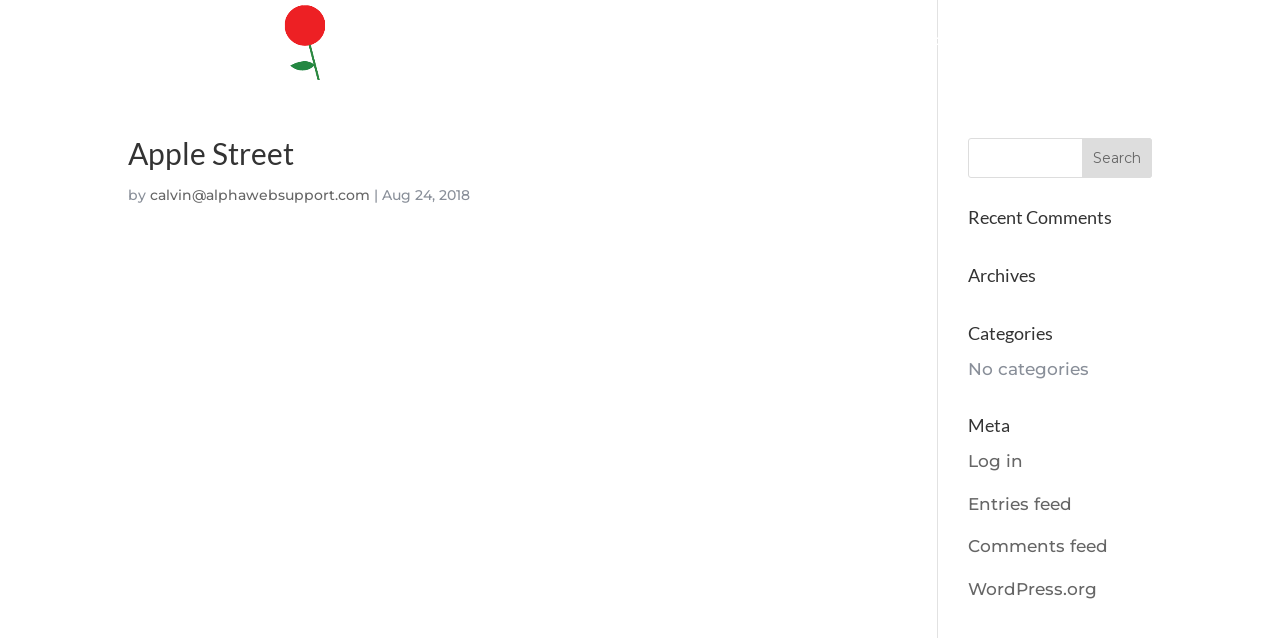

--- FILE ---
content_type: text/css
request_url: https://cherryhill-v1747416123.websitepro-cdn.com/wp-content/themes/Divi-child/style.css?ver=4.27.5
body_size: 659
content:
/* 
 Theme Name:     Cherry Hill Company Child Theme for Divi
 Author:         Alpha Media LLC
 Author URI:     http://www.alphamediausa.com/
 Template:       Divi
 Version:        1.0 
*/ 


/* ----------- PUT YOUR CUSTOM CSS BELOW THIS LINE -- DO NOT EDIT ABOVE THIS LINE --------------------------- */ 

header#main-header .nav li ul {
    background: #e61522 !important;
}
.nav li ul {
    border-color: #fff !important;
}

ul#mobile_menu li.menu-item a {
    color: #fff !important;
    opacity: 1;
}

ul#mobile_menu li.menu-item a {
    color: #fff !important;
    opacity: 1;
}
ul.sub-menu li.menu-item a {
    background: transparent;
}
ul#mobile_menu {
    background-color: #e61522 !important;
}
.et_mobile_menu {
    border-top-color: #fff;
}
/*****Copied from divi css******/
/*nested menu items*/
#main-header .et_mobile_menu .menu-item-has-children > a { background-color: transparent; position: relative; }
#main-header .et_mobile_menu .menu-item-has-children > a:after { font-family: 'ETmodules'; text-align: center; speak: none; font-weight: normal; font-variant: normal; text-transform: none; -webkit-font-smoothing: antialiased; position: absolute; }
#main-header .et_mobile_menu .menu-item-has-children > a:after { font-size: 16px; content: '\4c'; top: 13px; right: 10px; }
#main-header .et_mobile_menu .menu-item-has-children.visible > a:after { content: '\4d'; }
#main-header .et_mobile_menu ul.sub-menu { display: none !important; visibility: hidden !important;  transition: all 1.5s ease-in-out;}
#main-header .et_mobile_menu .visible > ul.sub-menu { display: block !important; visibility: visible !important; }
.nav li ul {
    border-color: #fff !important;
}
/*mobile menu color*/
span.mobile_menu_bar:before {
    color: #fff !important;
}

/*navigation styling*/
header#main-header .nav li ul a {
    color: #fff !important;
}
header#main-header .nav li ul {
    background: #e61522 !important;
}
/* Menu Hover Animation */
#top-menu .current-menu-item a::before,
#top-menu .current_page_item a::before {
 content: "";
 position: absolute;
 z-index: 2;
 left: 0;
 right: 0;
}
#top-menu li a:before {
 content: "";
 position: absolute;
 z-index: -2;
 left: 0;
 right: 100%;
 bottom: 50%;
 background: #e61522; /*** COLOR OF THE LINE ***/
 height: 3px; /*** THICKNESS OF THE LINE ***/
 -webkit-transition-property: right;
 transition-property: right;
 -webkit-transition-duration: 0.3s;
 transition-duration: 0.3s;
 -webkit-transition-timing-function: ease-out;
 transition-timing-function: ease-out;
}
#top-menu li a:hover {
 opacity: 1 !important;
}
#top-menu li a:hover:before {
 right: 0;
}
#top-menu li li a:before {
 bottom: 10%;
}



@media only screen and (max-width: 980px) { 

	ul.sub-menu li.menu-item a {
    background: #fff;
    color: #7f2128 !important;
}
	div#et_mobile_nav_menu ul#mobile_menu {
    background-color: #e61522 !important;
}
	ul#mobile_menu li.menu-item a {
    color: #7f2128;
}
	.et_mobile_menu .menu-item-has-children>a, div#et_mobile_nav_menu ul.sub-menu li.menu-item a {
    background-color: transparent !important;
}
}


/***********end of divi css**********/


@media only screen and (max-width: 767px) {
.rl-gallery-item {
   width: 50%;
}
}

--- FILE ---
content_type: text/css
request_url: https://cherryhillcompany.net/wp-content/et-cache/global/et-divi-customizer-global.min.css?ver=1764954883
body_size: 1340
content:
body,.et_pb_column_1_2 .et_quote_content blockquote cite,.et_pb_column_1_2 .et_link_content a.et_link_main_url,.et_pb_column_1_3 .et_quote_content blockquote cite,.et_pb_column_3_8 .et_quote_content blockquote cite,.et_pb_column_1_4 .et_quote_content blockquote cite,.et_pb_blog_grid .et_quote_content blockquote cite,.et_pb_column_1_3 .et_link_content a.et_link_main_url,.et_pb_column_3_8 .et_link_content a.et_link_main_url,.et_pb_column_1_4 .et_link_content a.et_link_main_url,.et_pb_blog_grid .et_link_content a.et_link_main_url,body .et_pb_bg_layout_light .et_pb_post p,body .et_pb_bg_layout_dark .et_pb_post p{font-size:17px}.et_pb_slide_content,.et_pb_best_value{font-size:19px}body{color:#898f99}body{line-height:2em}a{color:#e61522}#main-header,#main-header .nav li ul,.et-search-form,#main-header .et_mobile_menu{background-color:rgba(255,255,255,0)}.nav li ul{border-color:#ffffff}.et_header_style_centered .mobile_nav .select_page,.et_header_style_split .mobile_nav .select_page,.et_nav_text_color_light #top-menu>li>a,.et_nav_text_color_dark #top-menu>li>a,#top-menu a,.et_mobile_menu li a,.et_nav_text_color_light .et_mobile_menu li a,.et_nav_text_color_dark .et_mobile_menu li a,#et_search_icon:before,.et_search_form_container input,span.et_close_search_field:after,#et-top-navigation .et-cart-info{color:#ffffff}.et_search_form_container input::-moz-placeholder{color:#ffffff}.et_search_form_container input::-webkit-input-placeholder{color:#ffffff}.et_search_form_container input:-ms-input-placeholder{color:#ffffff}#top-menu li.current-menu-ancestor>a,#top-menu li.current-menu-item>a,#top-menu li.current_page_item>a{color:#ffffff}#footer-widgets .footer-widget li:before{top:11.45px}#footer-info{font-size:12px}#footer-bottom .et-social-icon a{font-size:11px}#main-header{box-shadow:none}body .et_pb_button{border-width:0px!important;border-radius:10px}body.et_pb_button_helper_class .et_pb_button,body.et_pb_button_helper_class .et_pb_module.et_pb_button{color:#ffffff}body .et_pb_button:after{content:'$';font-size:20px}@media only screen and (min-width:981px){#logo{max-height:100%}.et_pb_svg_logo #logo{height:100%}.et-fixed-header#main-header,.et-fixed-header#main-header .nav li ul,.et-fixed-header .et-search-form{background-color:#9e0000}.et-fixed-header #top-menu a,.et-fixed-header #et_search_icon:before,.et-fixed-header #et_top_search .et-search-form input,.et-fixed-header .et_search_form_container input,.et-fixed-header .et_close_search_field:after,.et-fixed-header #et-top-navigation .et-cart-info{color:#ffffff!important}.et-fixed-header .et_search_form_container input::-moz-placeholder{color:#ffffff!important}.et-fixed-header .et_search_form_container input::-webkit-input-placeholder{color:#ffffff!important}.et-fixed-header .et_search_form_container input:-ms-input-placeholder{color:#ffffff!important}.et-fixed-header #top-menu li.current-menu-ancestor>a,.et-fixed-header #top-menu li.current-menu-item>a,.et-fixed-header #top-menu li.current_page_item>a{color:#ffffff!important}}@media only screen and (min-width:1350px){.et_pb_row{padding:27px 0}.et_pb_section{padding:54px 0}.single.et_pb_pagebuilder_layout.et_full_width_page .et_post_meta_wrapper{padding-top:81px}.et_pb_fullwidth_section{padding:0}}	h1,h2,h3,h4,h5,h6{font-family:'Lato',Helvetica,Arial,Lucida,sans-serif}body,input,textarea,select{font-family:'Montserrat',Helvetica,Arial,Lucida,sans-serif}#main-header,#et-top-navigation{font-family:'Montserrat',Helvetica,Arial,Lucida,sans-serif}.lg-toolbar.lg-group{position:relative;top:30px}.rl-basicgrid-gallery{width:100%}.tab-vid-cntnt{display:block;width:100%;clear:both;padding:10px 0}.et_pb_contact_right p input{max-width:60px}#main-header .et_mobile_menu .menu-item-has-children>a{background-color:transparent;position:relative}#main-header .et_mobile_menu .menu-item-has-children>a:after{font-family:'ETmodules';text-align:center;speak:none;font-weight:normal;font-variant:normal;text-transform:none;-webkit-font-smoothing:antialiased;position:absolute}#main-header .et_mobile_menu .menu-item-has-children>a:after{font-size:16px;content:'\4c';top:13px;right:10px}#main-header .et_mobile_menu .menu-item-has-children.visible>a:after{content:'\4d'}#main-header .et_mobile_menu ul.sub-menu{display:none!important;visibility:hidden!important;transition:all 1.5s ease-in-out}#main-header .et_mobile_menu .visible>ul.sub-menu{display:block!important;visibility:visible!important}.nav li ul{border-color:#fff!important}header#main-header .nav li ul a{color:#fff!important}header#main-header .nav li ul{background:#e61522!important}.rl-gallery-item{padding:10px}.pum-overlay{z-index:99!important}.hide-actv-btn{display:none!important}@media only screen and (max-width:980px){ul.sub-menu li.menu-item a{background:#fff;color:#7f2128!important}ul#mobile_menu{background:#fff!important}ul#mobile_menu li.menu-item a{color:#7f2128}.et_mobile_menu .menu-item-has-children>a{background-color:transparent!important}}span.mobile_menu_bar:before{color:#fff!important}.inline_buttons .et_pb_button_module_wrapper{display:inline-block;margin:10px 10px 0px 0px!important}#footer-info{width:100%;margin:0 auto;text-align:center!important}@media only screen and (min-width:980px){#footer-bottom .et-social-icons{margin-bottom:-28px}}.img-height{min-height:700px}h1.header{font-weight:300}h2.header{margin-bottom:15px;font-weight:700;font-size:36px;line-height:1.5em}.vertical-align{display:flex;flex-direction:column;justify-content:center}.btn-inline .et_pb_button_module_wrapper{display:inline-block;margin:0 10px 0 0}.btn-inline{text-align:left!important}#top-menu .current-menu-item a::before,#top-menu .current_page_item a::before{content:"";position:absolute;z-index:2;left:0;right:0}#top-menu li a:before{content:"";position:absolute;z-index:-2;left:0;right:100%;bottom:50%;background:#e61522;height:3px;-webkit-transition-property:right;transition-property:right;-webkit-transition-duration:0.3s;transition-duration:0.3s;-webkit-transition-timing-function:ease-out;transition-timing-function:ease-out}#top-menu li a:hover{opacity:1!important}#top-menu li a:hover:before{right:0}#top-menu li li a:before{bottom:10%}.cstm-tabs.countyy ul.et_pb_tabs_controls li{background-color:#6b99cb}.countyy a.et_pb_button.et_pb_bg_layout_light{background-color:#6b99cb}.cstm-tabs.vine ul.et_pb_tabs_controls li{background-color:#999933}.vine a.et_pb_button.et_pb_bg_layout_light{background-color:#999933}.cstm-tabs.wayfair ul.et_pb_tabs_controls li{background-color:#105c5b}.wayfair a.et_pb_button.et_pb_bg_layout_light{background-color:#105c5b}.cstm-tabs.apple-street ul.et_pb_tabs_controls li{background-color:#621c90}.apple-street a.et_pb_button.et_pb_bg_layout_light{background-color:#621c90}.cstm-tabs.p-street ul.et_pb_tabs_controls li{background-color:#cc3300}.p-street a.et_pb_button.et_pb_bg_layout_light{background-color:#cc3300}.cstm-tabs.commercial ul.et_pb_tabs_controls li{background-color:#996633}.commercial a.et_pb_button.et_pb_bg_layout_light{background-color:#996633}.cstm-tabs ul.et_pb_tabs_controls li{border:none;margin-right:10px;border-radius:5px;padding:4px 5px}.cstm-tabs ul.et_pb_tabs_controls li a,.cstm-tabs ul.et_pb_tabs_controls li.et_pb_tab_active a{color:#FFF!important}ul.et_pb_tabs_controls.clearfix{background-color:transparent}.cstm-tabs{border:none}ul.et_pb_tabs_controls:after{display:none}.cstm-tabs .et_pb_all_tabs .et_pb_tab{padding:25px 0}.cstm-tabs .et_pb_all_tabs .et_pb_tab div.rl-gallery{margin-left:-10px}#gallery-3 .gallery-item{text-align:left!important}a.et_pb_button.et_pb_button_0.et_pb_bg_layout_light,a.et_pb_button.et_pb_button_1.et_pb_bg_layout_light{color:#ffffff!important;font-size:16px}a.et_pb_button.et_pb_button_0.et_pb_bg_layout_light:after,a.et_pb_button.et_pb_button_1.et_pb_bg_layout_light:after{font-size:16px;line-height:1.7em}.et_pb_column .county{background-color:transparent!important}@media only screen and (max-width:767px){.rl-gallery-item{width:50%}.cstm-tabs ul.et_pb_tabs_controls li{margin-bottom:5px}.cstm-tabs .gallery-caption{font-size:8px!important;line-height:10px}}

--- FILE ---
content_type: application/javascript
request_url: https://cherryhill-v1747416123.websitepro-cdn.com/wp-content/plugins/responsive-lightbox-lightgallery/js/frontend.js?ver=6.9
body_size: 1636
content:
( function( $ ) {

	/**
	 * Hook into doResponsiveLightbox event
	 */
	$( document ).on( 'doResponsiveLightbox', function( event ) {
		var script = event.script,
			selector = event.selector,
			args = event.args;

		if ( typeof script === 'undefined' || typeof selector === 'undefined' )
			return false;

		if ( script === 'lightgallery' ) {
			var selectors = [];

			$( 'a[rel*="' + rlArgs.selector + '"], a[data-rel*="' + rlArgs.selector + '"]' ).each( function( i, item ) {
				var attr = $( item ).attr( 'data-rel' );

				// check data-rel attribute first
				if ( typeof attr !== 'undefined' && attr !== false && attr !== 'norl' )
					selectors.push( attr );
				// if not found then try to check rel attribute for backward compatibility
				else {
					attr = $( item ).attr( 'rel' );

					if ( typeof attr !== 'undefined' && attr !== false && attr !== 'norl' )
						selectors.push( attr );
				}
			} );

			if ( selectors.length > 0 ) {
				var body = $( 'body' ),
					lg_data = [],
					last_image = '',
					gallery_events_set = false,
					single_image = false;

				// make unique
				selectors = $.uniqueSort( selectors );

				// parse args
				args.speed = parseInt( args.speed );
				args.backdropDuration = parseInt( args.backdropDuration );
				args.hideBarsDelay = parseInt( args.hideBarsDelay );
				args.useLeft = parseBoolean( args.useLeft );
				args.useLeftForZoom = parseBoolean( args.useLeftForZoom );
				args.closable = parseBoolean( args.closable );
				args.loop = parseBoolean( args.loop );
				args.escKey = parseBoolean( args.escKey );
				args.keyPress = parseBoolean( args.keyPress );
				args.controls = parseBoolean( args.controls );
				args.slideEndAnimation = parseBoolean( args.slideEndAnimation );
				args.hideControlOnEnd = parseBoolean( args.hideControlOnEnd );
				args.mousewheel = parseBoolean( args.mousewheel );
				args.download = parseBoolean( args.download );
				args.counter = parseBoolean( args.counter );
				args.swipeThreshold = parseInt( args.swipeThreshold );
				args.enableDrag = parseBoolean( args.enableDrag );
				args.enableTouch = parseBoolean( args.enableTouch );
				args.thumbnail = parseBoolean( args.thumbnail );
				args.animateThumb = parseBoolean( args.animateThumb );
				args.toogleThumb = parseBoolean( args.toogleThumb );
				args.autoplay = parseBoolean( args.autoplay );
				args.pause = parseInt( args.pause );
				args.progressBar = parseBoolean( args.progressBar );
				args.autoplayControls = parseBoolean( args.autoplayControls );
				args.fullScreen = parseBoolean( args.fullScreen );
				args.pager = parseBoolean( args.pager );
				args.zoom = parseBoolean( args.zoom );
				args.actualSize = parseBoolean( args.actualSize );
				args.hash = parseBoolean( args.hash );
				args.showThumbByDefault = parseBoolean( args.showThumbByDefault );
				args.share = parseBoolean( args.share );

				$( selectors ).each( function( i, item ) {
					if ( typeof event.pagination_type !== 'undefined' ) {
						$( 'a[rel="' + item + '"], a[data-rel="' + item + '"]' ).each( function() {
							$( this ).off( 'click.lgcustom, click' );
						} );
					}

					// gallery?
					if ( /-gallery-/.test( item ) ) {
						// create click event to replace lightGallery data
						$( 'a[rel="' + item + '"], a[data-rel="' + item + '"]' ).on( 'click', function( e ) {
							e.stopPropagation();
							e.preventDefault();

							body.data( 'lightGallery', lg_data[i] );

							return false;
						} );

						$( 'a[rel="' + item + '"], a[data-rel="' + item + '"]' ).each( function() {
							var el = $( this );

							el.attr( 'data-sub-html', '<div class="lg-sub-title">' + el.data( 'rl_title' ) + '</div><div class="lg-sub-description">' + el.data( 'rl_caption' ) + '</div>' );
						} );

						// lightGallery
						body.lightGallery( {
							selector: 'a[rel="' + item + '"], a[data-rel="' + item + '"]',
							galleryId: i,
							mode: args.mode,
							speed: args.speed,
							height: args.height,
							width: args.width,
							backdropDuration: args.backdropDuration,
							hideBarsDelay: args.hideBarsDelay,
							useLeft: args.useLeft,
							useLeftForZoom: args.useLeftForZoom,
							closable: args.closable,
							loop: args.loop,
							escKey: args.escKey,
							keyPress: args.keyPress,
							controls: args.controls,
							slideEndAnimation: args.slideEndAnimation,
							hideControlOnEnd: args.hideControlOnEnd,
							mousewheel: args.mousewheel,
							download: args.download,
							counter: args.counter,
							swipeThreshold: args.swipeThreshold,
							enableDrag: args.enableDrag,
							enableTouch: args.enableTouch,
							thumbnail: args.thumbnail,
							animateThumb: args.animateThumb,
							toogleThumb: args.toogleThumb,
							autoplay: args.autoplay,
							pause: args.pause,
							progressBar: args.progressBar,
							autoplayControls: args.autoplayControls,
							fullScreen: args.fullScreen,
							pager: args.pager,
							zoom: args.zoom,
							actualSize: args.actualSize,
							hash: args.hash,
							showThumbByDefault: args.showThumbByDefault,
							getCaptionFromTitleOrAlt: false,
							share: args.share
						} );

						if ( ! gallery_events_set ) {
							body.on( 'onAfterSlide.lg', function( event, prev, index ) {
								// prevent single image duplication
								if ( single_image ) {
									return;
								}

								// get gallery image
								last_image = $( this ).data( 'lightGallery' )['$items'][index].href;

								rl_view_image( script, last_image );
							} );

							body.on( 'onCloseAfter.lg', function( event ) {
								// prevent single image duplication
								if ( ! single_image && last_image === '' ) {
									return;
								}

								rl_hide_image( script, last_image );

								// clear gallery image
								last_image = '';
							} );

							gallery_events_set = true;
						}

						// store lightGallery data
						lg_data[i] = body.data( 'lightGallery' );

						body.removeData( 'lightGallery' );
					// video?
					} else if ( /-video-/.test( item ) ) {
						$( 'a[rel="' + item + '"], a[data-rel="' + item + '"]' ).lightGallery( {
							selector: 'this',
							galleryId: i,
							mode: args.mode,
							speed: args.speed,
							height: args.height,
							width: args.width,
							backdropDuration: args.backdropDuration,
							hideBarsDelay: args.hideBarsDelay,
							useLeft: args.useLeft,
							useLeftForZoom: args.useLeftForZoom,
							closable: args.closable,
							loop: args.loop,
							escKey: args.escKey,
							keyPress: args.keyPress,
							controls: args.controls,
							slideEndAnimation: args.slideEndAnimation,
							hideControlOnEnd: args.hideControlOnEnd,
							mousewheel: args.mousewheel,
							download: args.download,
							counter: args.counter,
							swipeThreshold: args.swipeThreshold,
							enableDrag: args.enableDrag,
							enableTouch: args.enableTouch,
							thumbnail: args.thumbnail,
							animateThumb: args.animateThumb,
							toogleThumb: args.toogleThumb,
							autoplay: args.autoplay,
							pause: args.pause,
							progressBar: args.progressBar,
							autoplayControls: args.autoplayControls,
							fullScreen: args.fullScreen,
							pager: args.pager,
							zoom: args.zoom,
							actualSize: args.actualSize,
							hash: args.hash,
							showThumbByDefault: args.showThumbByDefault,
							share: args.share
						} );
					// single image?
					} else {
						$( 'a[rel="' + item + '"], a[data-rel="' + item + '"]' ).each( function() {
							var el = $( this );

							el.attr( 'data-sub-html', '<div class="lg-sub-title">' + el.data( 'rl_title' ) + '</div><div class="lg-sub-description">' + el.data( 'rl_caption' ) + '</div>' );
						} );

						$( 'a[rel="' + item + '"], a[data-rel="' + item + '"]' ).lightGallery( {
							selector: 'this',
							galleryId: i,
							mode: args.mode,
							speed: args.speed,
							height: args.height,
							width: args.width,
							backdropDuration: args.backdropDuration,
							hideBarsDelay: args.hideBarsDelay,
							useLeft: args.useLeft,
							useLeftForZoom: args.useLeftForZoom,
							closable: args.closable,
							loop: args.loop,
							escKey: args.escKey,
							keyPress: args.keyPress,
							controls: args.controls,
							slideEndAnimation: args.slideEndAnimation,
							hideControlOnEnd: args.hideControlOnEnd,
							mousewheel: args.mousewheel,
							download: args.download,
							counter: args.counter,
							swipeThreshold: args.swipeThreshold,
							enableDrag: args.enableDrag,
							enableTouch: args.enableTouch,
							thumbnail: args.thumbnail,
							animateThumb: args.animateThumb,
							toogleThumb: args.toogleThumb,
							autoplay: args.autoplay,
							pause: args.pause,
							progressBar: args.progressBar,
							autoplayControls: args.autoplayControls,
							fullScreen: args.fullScreen,
							pager: args.pager,
							zoom: args.zoom,
							actualSize: args.actualSize,
							hash: args.hash,
							showThumbByDefault: args.showThumbByDefault,
							share: args.share
						} ).on( 'onAfterSlide.lg', function( event, index ) {
							last_image = $( this ).data( 'lightGallery' )['$items'][index].href;
							single_image = true;

							rl_view_image( script, last_image );
						} ).on( 'onCloseAfter.lg', function() {
							rl_hide_image( script, last_image );

							single_image = false;
							last_image = '';
						} );
					}
				} );

				var hash = window.location.hash;

				if ( hash.indexOf( 'lg=' ) > 0 && hash.indexOf( 'slide=' ) > 0 ) {
					var gallery_id = parseInt( hash.split( '&slide=' )[0].slice(-1) );

					if ( gallery_id in lg_data )
						body.data( 'lightGallery', lg_data[gallery_id] );
				}
			}
		}
	} );

	/**
	 * Helper: parseBoolean function
	 */
	function parseBoolean( string ) {
		switch ( String( string ).toLowerCase() ) {
			case 'true':
			case '1':
			case 'yes':
				return true;

			case 'false':
			case '0':
			case 'no':
			case '':
				return false;

			default:
				// you could throw an error, but 'undefined' seems a more logical reply
				return undefined;
		}
	}

} )( jQuery );